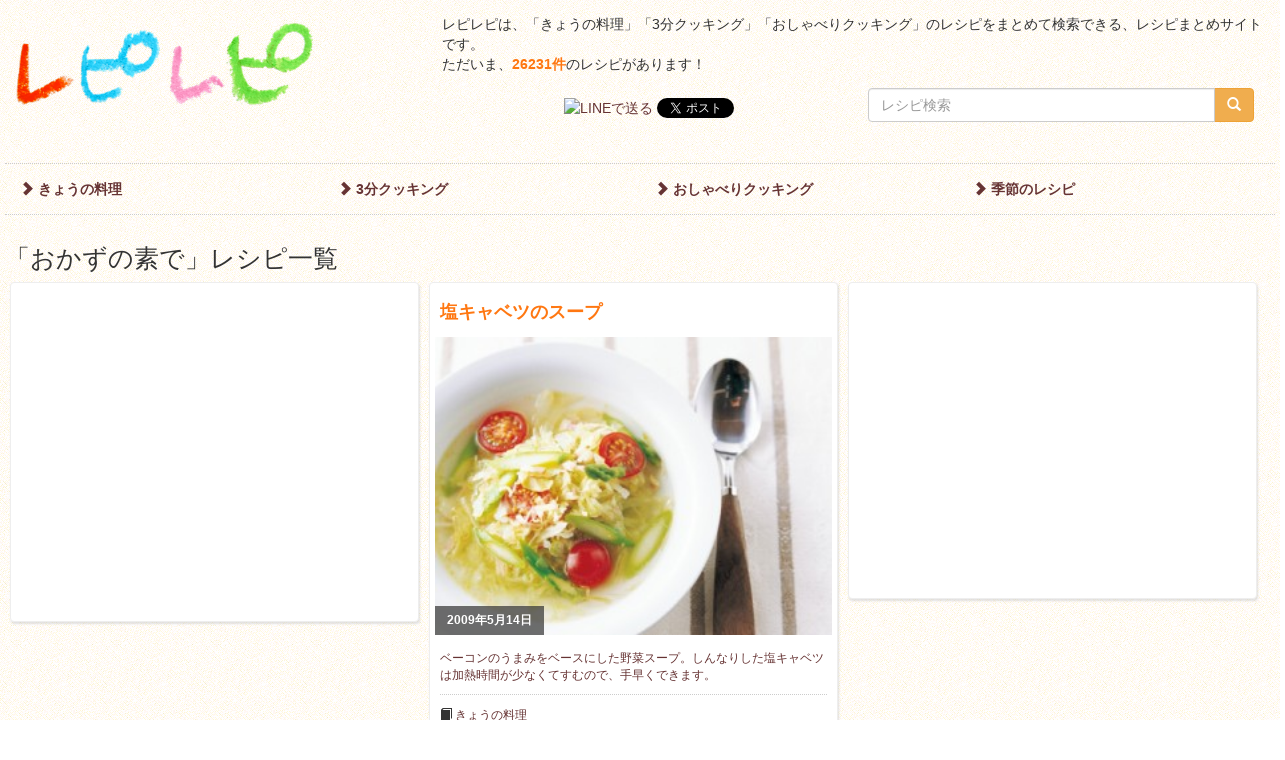

--- FILE ---
content_type: text/html; charset=UTF-8
request_url: https://repirepi.rere.page/tag/%E3%81%8A%E3%81%8B%E3%81%9A%E3%81%AE%E7%B4%A0%E3%81%A7/
body_size: 11954
content:
<!doctype html>
<html>
<head>
<meta charset="UTF-8">
<title>「おかずの素で」レシピ一覧 [レピレピ]</title>
<!--[if lt IE 9]>
<script src="//oss.maxcdn.com/libs/html5shiv/3.7.0/html5shiv.js"></script>
<script src="//oss.maxcdn.com/libs/respond.js/1.3.0/respond.min.js"></script>
<![endif]-->
<meta name="viewport" content="width=device-width, initial-scale=1.0">
<meta name="Description" content="「おかずの素で」レシピ一覧 | レピレピは、「きょうの料理」「3分クッキング」「おしゃべりクッキング」のレシピをまとめて検索できる、レシピまとめサイトです。" />
<meta name="Keywords" content="レシピ,献立,まとめ,きょうの料理,3分クッキング,おしゃべりクッキング" />
<meta property="og:title" content="「おかずの素で」レシピ一覧 [レピレピ]" />
<meta property="og:description" content="「おかずの素で」レシピ一覧 | レピレピは、「きょうの料理」「3分クッキング」「おしゃべりクッキング」のレシピをまとめて検索できる、レシピまとめサイトです。" />
<meta property="og:image" content="http://repirepi.ml/logo_big.png" />
<meta property="og:site_name" content="[レピレピ] レシピをまとめて検索できる、レシピまとめサイト" />
<meta property="og:type" content="website" />
<link rel="stylesheet" href="//netdna.bootstrapcdn.com/bootstrap/3.1.1/css/bootstrap.min.css">
<link rel="stylesheet" href="https://repirepi.rere.page/wp/wp-content/themes/cook/css/style.css" />
<meta name='robots' content='max-image-preview:large' />
	<style>img:is([sizes="auto" i], [sizes^="auto," i]) { contain-intrinsic-size: 3000px 1500px }</style>
	<script type="text/javascript" id="wpp-js" src="https://repirepi.rere.page/wp/wp-content/plugins/wordpress-popular-posts/assets/js/wpp.min.js?ver=7.3.3" data-sampling="0" data-sampling-rate="100" data-api-url="https://repirepi.rere.page/wp-json/wordpress-popular-posts" data-post-id="0" data-token="f6ab861437" data-lang="0" data-debug="0"></script>
<link rel="alternate" type="application/rss+xml" title="レピレピ &raquo; おかずの素で タグのフィード" href="https://repirepi.rere.page/tag/%e3%81%8a%e3%81%8b%e3%81%9a%e3%81%ae%e7%b4%a0%e3%81%a7/feed/" />
<script type="text/javascript">
/* <![CDATA[ */
window._wpemojiSettings = {"baseUrl":"https:\/\/s.w.org\/images\/core\/emoji\/16.0.1\/72x72\/","ext":".png","svgUrl":"https:\/\/s.w.org\/images\/core\/emoji\/16.0.1\/svg\/","svgExt":".svg","source":{"concatemoji":"https:\/\/repirepi.rere.page\/wp\/wp-includes\/js\/wp-emoji-release.min.js?ver=6.8.3"}};
/*! This file is auto-generated */
!function(s,n){var o,i,e;function c(e){try{var t={supportTests:e,timestamp:(new Date).valueOf()};sessionStorage.setItem(o,JSON.stringify(t))}catch(e){}}function p(e,t,n){e.clearRect(0,0,e.canvas.width,e.canvas.height),e.fillText(t,0,0);var t=new Uint32Array(e.getImageData(0,0,e.canvas.width,e.canvas.height).data),a=(e.clearRect(0,0,e.canvas.width,e.canvas.height),e.fillText(n,0,0),new Uint32Array(e.getImageData(0,0,e.canvas.width,e.canvas.height).data));return t.every(function(e,t){return e===a[t]})}function u(e,t){e.clearRect(0,0,e.canvas.width,e.canvas.height),e.fillText(t,0,0);for(var n=e.getImageData(16,16,1,1),a=0;a<n.data.length;a++)if(0!==n.data[a])return!1;return!0}function f(e,t,n,a){switch(t){case"flag":return n(e,"\ud83c\udff3\ufe0f\u200d\u26a7\ufe0f","\ud83c\udff3\ufe0f\u200b\u26a7\ufe0f")?!1:!n(e,"\ud83c\udde8\ud83c\uddf6","\ud83c\udde8\u200b\ud83c\uddf6")&&!n(e,"\ud83c\udff4\udb40\udc67\udb40\udc62\udb40\udc65\udb40\udc6e\udb40\udc67\udb40\udc7f","\ud83c\udff4\u200b\udb40\udc67\u200b\udb40\udc62\u200b\udb40\udc65\u200b\udb40\udc6e\u200b\udb40\udc67\u200b\udb40\udc7f");case"emoji":return!a(e,"\ud83e\udedf")}return!1}function g(e,t,n,a){var r="undefined"!=typeof WorkerGlobalScope&&self instanceof WorkerGlobalScope?new OffscreenCanvas(300,150):s.createElement("canvas"),o=r.getContext("2d",{willReadFrequently:!0}),i=(o.textBaseline="top",o.font="600 32px Arial",{});return e.forEach(function(e){i[e]=t(o,e,n,a)}),i}function t(e){var t=s.createElement("script");t.src=e,t.defer=!0,s.head.appendChild(t)}"undefined"!=typeof Promise&&(o="wpEmojiSettingsSupports",i=["flag","emoji"],n.supports={everything:!0,everythingExceptFlag:!0},e=new Promise(function(e){s.addEventListener("DOMContentLoaded",e,{once:!0})}),new Promise(function(t){var n=function(){try{var e=JSON.parse(sessionStorage.getItem(o));if("object"==typeof e&&"number"==typeof e.timestamp&&(new Date).valueOf()<e.timestamp+604800&&"object"==typeof e.supportTests)return e.supportTests}catch(e){}return null}();if(!n){if("undefined"!=typeof Worker&&"undefined"!=typeof OffscreenCanvas&&"undefined"!=typeof URL&&URL.createObjectURL&&"undefined"!=typeof Blob)try{var e="postMessage("+g.toString()+"("+[JSON.stringify(i),f.toString(),p.toString(),u.toString()].join(",")+"));",a=new Blob([e],{type:"text/javascript"}),r=new Worker(URL.createObjectURL(a),{name:"wpTestEmojiSupports"});return void(r.onmessage=function(e){c(n=e.data),r.terminate(),t(n)})}catch(e){}c(n=g(i,f,p,u))}t(n)}).then(function(e){for(var t in e)n.supports[t]=e[t],n.supports.everything=n.supports.everything&&n.supports[t],"flag"!==t&&(n.supports.everythingExceptFlag=n.supports.everythingExceptFlag&&n.supports[t]);n.supports.everythingExceptFlag=n.supports.everythingExceptFlag&&!n.supports.flag,n.DOMReady=!1,n.readyCallback=function(){n.DOMReady=!0}}).then(function(){return e}).then(function(){var e;n.supports.everything||(n.readyCallback(),(e=n.source||{}).concatemoji?t(e.concatemoji):e.wpemoji&&e.twemoji&&(t(e.twemoji),t(e.wpemoji)))}))}((window,document),window._wpemojiSettings);
/* ]]> */
</script>
<style id='wp-emoji-styles-inline-css' type='text/css'>

	img.wp-smiley, img.emoji {
		display: inline !important;
		border: none !important;
		box-shadow: none !important;
		height: 1em !important;
		width: 1em !important;
		margin: 0 0.07em !important;
		vertical-align: -0.1em !important;
		background: none !important;
		padding: 0 !important;
	}
</style>
<link rel='stylesheet' id='wp-block-library-css' href='https://repirepi.rere.page/wp/wp-includes/css/dist/block-library/style.min.css?ver=6.8.3' type='text/css' media='all' />
<style id='classic-theme-styles-inline-css' type='text/css'>
/*! This file is auto-generated */
.wp-block-button__link{color:#fff;background-color:#32373c;border-radius:9999px;box-shadow:none;text-decoration:none;padding:calc(.667em + 2px) calc(1.333em + 2px);font-size:1.125em}.wp-block-file__button{background:#32373c;color:#fff;text-decoration:none}
</style>
<style id='global-styles-inline-css' type='text/css'>
:root{--wp--preset--aspect-ratio--square: 1;--wp--preset--aspect-ratio--4-3: 4/3;--wp--preset--aspect-ratio--3-4: 3/4;--wp--preset--aspect-ratio--3-2: 3/2;--wp--preset--aspect-ratio--2-3: 2/3;--wp--preset--aspect-ratio--16-9: 16/9;--wp--preset--aspect-ratio--9-16: 9/16;--wp--preset--color--black: #000000;--wp--preset--color--cyan-bluish-gray: #abb8c3;--wp--preset--color--white: #ffffff;--wp--preset--color--pale-pink: #f78da7;--wp--preset--color--vivid-red: #cf2e2e;--wp--preset--color--luminous-vivid-orange: #ff6900;--wp--preset--color--luminous-vivid-amber: #fcb900;--wp--preset--color--light-green-cyan: #7bdcb5;--wp--preset--color--vivid-green-cyan: #00d084;--wp--preset--color--pale-cyan-blue: #8ed1fc;--wp--preset--color--vivid-cyan-blue: #0693e3;--wp--preset--color--vivid-purple: #9b51e0;--wp--preset--gradient--vivid-cyan-blue-to-vivid-purple: linear-gradient(135deg,rgba(6,147,227,1) 0%,rgb(155,81,224) 100%);--wp--preset--gradient--light-green-cyan-to-vivid-green-cyan: linear-gradient(135deg,rgb(122,220,180) 0%,rgb(0,208,130) 100%);--wp--preset--gradient--luminous-vivid-amber-to-luminous-vivid-orange: linear-gradient(135deg,rgba(252,185,0,1) 0%,rgba(255,105,0,1) 100%);--wp--preset--gradient--luminous-vivid-orange-to-vivid-red: linear-gradient(135deg,rgba(255,105,0,1) 0%,rgb(207,46,46) 100%);--wp--preset--gradient--very-light-gray-to-cyan-bluish-gray: linear-gradient(135deg,rgb(238,238,238) 0%,rgb(169,184,195) 100%);--wp--preset--gradient--cool-to-warm-spectrum: linear-gradient(135deg,rgb(74,234,220) 0%,rgb(151,120,209) 20%,rgb(207,42,186) 40%,rgb(238,44,130) 60%,rgb(251,105,98) 80%,rgb(254,248,76) 100%);--wp--preset--gradient--blush-light-purple: linear-gradient(135deg,rgb(255,206,236) 0%,rgb(152,150,240) 100%);--wp--preset--gradient--blush-bordeaux: linear-gradient(135deg,rgb(254,205,165) 0%,rgb(254,45,45) 50%,rgb(107,0,62) 100%);--wp--preset--gradient--luminous-dusk: linear-gradient(135deg,rgb(255,203,112) 0%,rgb(199,81,192) 50%,rgb(65,88,208) 100%);--wp--preset--gradient--pale-ocean: linear-gradient(135deg,rgb(255,245,203) 0%,rgb(182,227,212) 50%,rgb(51,167,181) 100%);--wp--preset--gradient--electric-grass: linear-gradient(135deg,rgb(202,248,128) 0%,rgb(113,206,126) 100%);--wp--preset--gradient--midnight: linear-gradient(135deg,rgb(2,3,129) 0%,rgb(40,116,252) 100%);--wp--preset--font-size--small: 13px;--wp--preset--font-size--medium: 20px;--wp--preset--font-size--large: 36px;--wp--preset--font-size--x-large: 42px;--wp--preset--spacing--20: 0.44rem;--wp--preset--spacing--30: 0.67rem;--wp--preset--spacing--40: 1rem;--wp--preset--spacing--50: 1.5rem;--wp--preset--spacing--60: 2.25rem;--wp--preset--spacing--70: 3.38rem;--wp--preset--spacing--80: 5.06rem;--wp--preset--shadow--natural: 6px 6px 9px rgba(0, 0, 0, 0.2);--wp--preset--shadow--deep: 12px 12px 50px rgba(0, 0, 0, 0.4);--wp--preset--shadow--sharp: 6px 6px 0px rgba(0, 0, 0, 0.2);--wp--preset--shadow--outlined: 6px 6px 0px -3px rgba(255, 255, 255, 1), 6px 6px rgba(0, 0, 0, 1);--wp--preset--shadow--crisp: 6px 6px 0px rgba(0, 0, 0, 1);}:where(.is-layout-flex){gap: 0.5em;}:where(.is-layout-grid){gap: 0.5em;}body .is-layout-flex{display: flex;}.is-layout-flex{flex-wrap: wrap;align-items: center;}.is-layout-flex > :is(*, div){margin: 0;}body .is-layout-grid{display: grid;}.is-layout-grid > :is(*, div){margin: 0;}:where(.wp-block-columns.is-layout-flex){gap: 2em;}:where(.wp-block-columns.is-layout-grid){gap: 2em;}:where(.wp-block-post-template.is-layout-flex){gap: 1.25em;}:where(.wp-block-post-template.is-layout-grid){gap: 1.25em;}.has-black-color{color: var(--wp--preset--color--black) !important;}.has-cyan-bluish-gray-color{color: var(--wp--preset--color--cyan-bluish-gray) !important;}.has-white-color{color: var(--wp--preset--color--white) !important;}.has-pale-pink-color{color: var(--wp--preset--color--pale-pink) !important;}.has-vivid-red-color{color: var(--wp--preset--color--vivid-red) !important;}.has-luminous-vivid-orange-color{color: var(--wp--preset--color--luminous-vivid-orange) !important;}.has-luminous-vivid-amber-color{color: var(--wp--preset--color--luminous-vivid-amber) !important;}.has-light-green-cyan-color{color: var(--wp--preset--color--light-green-cyan) !important;}.has-vivid-green-cyan-color{color: var(--wp--preset--color--vivid-green-cyan) !important;}.has-pale-cyan-blue-color{color: var(--wp--preset--color--pale-cyan-blue) !important;}.has-vivid-cyan-blue-color{color: var(--wp--preset--color--vivid-cyan-blue) !important;}.has-vivid-purple-color{color: var(--wp--preset--color--vivid-purple) !important;}.has-black-background-color{background-color: var(--wp--preset--color--black) !important;}.has-cyan-bluish-gray-background-color{background-color: var(--wp--preset--color--cyan-bluish-gray) !important;}.has-white-background-color{background-color: var(--wp--preset--color--white) !important;}.has-pale-pink-background-color{background-color: var(--wp--preset--color--pale-pink) !important;}.has-vivid-red-background-color{background-color: var(--wp--preset--color--vivid-red) !important;}.has-luminous-vivid-orange-background-color{background-color: var(--wp--preset--color--luminous-vivid-orange) !important;}.has-luminous-vivid-amber-background-color{background-color: var(--wp--preset--color--luminous-vivid-amber) !important;}.has-light-green-cyan-background-color{background-color: var(--wp--preset--color--light-green-cyan) !important;}.has-vivid-green-cyan-background-color{background-color: var(--wp--preset--color--vivid-green-cyan) !important;}.has-pale-cyan-blue-background-color{background-color: var(--wp--preset--color--pale-cyan-blue) !important;}.has-vivid-cyan-blue-background-color{background-color: var(--wp--preset--color--vivid-cyan-blue) !important;}.has-vivid-purple-background-color{background-color: var(--wp--preset--color--vivid-purple) !important;}.has-black-border-color{border-color: var(--wp--preset--color--black) !important;}.has-cyan-bluish-gray-border-color{border-color: var(--wp--preset--color--cyan-bluish-gray) !important;}.has-white-border-color{border-color: var(--wp--preset--color--white) !important;}.has-pale-pink-border-color{border-color: var(--wp--preset--color--pale-pink) !important;}.has-vivid-red-border-color{border-color: var(--wp--preset--color--vivid-red) !important;}.has-luminous-vivid-orange-border-color{border-color: var(--wp--preset--color--luminous-vivid-orange) !important;}.has-luminous-vivid-amber-border-color{border-color: var(--wp--preset--color--luminous-vivid-amber) !important;}.has-light-green-cyan-border-color{border-color: var(--wp--preset--color--light-green-cyan) !important;}.has-vivid-green-cyan-border-color{border-color: var(--wp--preset--color--vivid-green-cyan) !important;}.has-pale-cyan-blue-border-color{border-color: var(--wp--preset--color--pale-cyan-blue) !important;}.has-vivid-cyan-blue-border-color{border-color: var(--wp--preset--color--vivid-cyan-blue) !important;}.has-vivid-purple-border-color{border-color: var(--wp--preset--color--vivid-purple) !important;}.has-vivid-cyan-blue-to-vivid-purple-gradient-background{background: var(--wp--preset--gradient--vivid-cyan-blue-to-vivid-purple) !important;}.has-light-green-cyan-to-vivid-green-cyan-gradient-background{background: var(--wp--preset--gradient--light-green-cyan-to-vivid-green-cyan) !important;}.has-luminous-vivid-amber-to-luminous-vivid-orange-gradient-background{background: var(--wp--preset--gradient--luminous-vivid-amber-to-luminous-vivid-orange) !important;}.has-luminous-vivid-orange-to-vivid-red-gradient-background{background: var(--wp--preset--gradient--luminous-vivid-orange-to-vivid-red) !important;}.has-very-light-gray-to-cyan-bluish-gray-gradient-background{background: var(--wp--preset--gradient--very-light-gray-to-cyan-bluish-gray) !important;}.has-cool-to-warm-spectrum-gradient-background{background: var(--wp--preset--gradient--cool-to-warm-spectrum) !important;}.has-blush-light-purple-gradient-background{background: var(--wp--preset--gradient--blush-light-purple) !important;}.has-blush-bordeaux-gradient-background{background: var(--wp--preset--gradient--blush-bordeaux) !important;}.has-luminous-dusk-gradient-background{background: var(--wp--preset--gradient--luminous-dusk) !important;}.has-pale-ocean-gradient-background{background: var(--wp--preset--gradient--pale-ocean) !important;}.has-electric-grass-gradient-background{background: var(--wp--preset--gradient--electric-grass) !important;}.has-midnight-gradient-background{background: var(--wp--preset--gradient--midnight) !important;}.has-small-font-size{font-size: var(--wp--preset--font-size--small) !important;}.has-medium-font-size{font-size: var(--wp--preset--font-size--medium) !important;}.has-large-font-size{font-size: var(--wp--preset--font-size--large) !important;}.has-x-large-font-size{font-size: var(--wp--preset--font-size--x-large) !important;}
:where(.wp-block-post-template.is-layout-flex){gap: 1.25em;}:where(.wp-block-post-template.is-layout-grid){gap: 1.25em;}
:where(.wp-block-columns.is-layout-flex){gap: 2em;}:where(.wp-block-columns.is-layout-grid){gap: 2em;}
:root :where(.wp-block-pullquote){font-size: 1.5em;line-height: 1.6;}
</style>
<link rel='stylesheet' id='wordpress-popular-posts-css-css' href='https://repirepi.rere.page/wp/wp-content/plugins/wordpress-popular-posts/assets/css/wpp.css?ver=7.3.3' type='text/css' media='all' />
<link rel='stylesheet' id='wp-pagenavi-css' href='https://repirepi.rere.page/wp/wp-content/plugins/wp-pagenavi/pagenavi-css.css?ver=2.70' type='text/css' media='all' />
<link rel="https://api.w.org/" href="https://repirepi.rere.page/wp-json/" /><link rel="alternate" title="JSON" type="application/json" href="https://repirepi.rere.page/wp-json/wp/v2/tags/6694" /><link rel="EditURI" type="application/rsd+xml" title="RSD" href="https://repirepi.rere.page/wp/xmlrpc.php?rsd" />
<meta name="generator" content="WordPress 6.8.3" />
<script type="text/javascript">
	window._se_plugin_version = '8.1.9';
</script>
            <style id="wpp-loading-animation-styles">@-webkit-keyframes bgslide{from{background-position-x:0}to{background-position-x:-200%}}@keyframes bgslide{from{background-position-x:0}to{background-position-x:-200%}}.wpp-widget-block-placeholder,.wpp-shortcode-placeholder{margin:0 auto;width:60px;height:3px;background:#dd3737;background:linear-gradient(90deg,#dd3737 0%,#571313 10%,#dd3737 100%);background-size:200% auto;border-radius:3px;-webkit-animation:bgslide 1s infinite linear;animation:bgslide 1s infinite linear}</style>
            <!-- この URL で利用できる AMP HTML バージョンはありません。 --></head>

<body class="archive tag tag-6694 wp-theme-cook">
<div class="container-fluid">
<script>
  (function(i,s,o,g,r,a,m){i['GoogleAnalyticsObject']=r;i[r]=i[r]||function(){
  (i[r].q=i[r].q||[]).push(arguments)},i[r].l=1*new Date();a=s.createElement(o),
  m=s.getElementsByTagName(o)[0];a.async=1;a.src=g;m.parentNode.insertBefore(a,m)
  })(window,document,'script','https://www.google-analytics.com/analytics.js','ga');
  ga('create', 'UA-44406328-3', 'auto');
  ga('send', 'pageview');
</script>
<script async src="//pagead2.googlesyndication.com/pagead/js/adsbygoogle.js"></script>


<header class="row">
	<div class="col-sm-4">
		<h1><a href="https://repirepi.rere.page/"><img src="/logo.png" class="logo" alt="レピレピ" /></a></h1>
	</div>
	<div class="col-sm-8">
		<p class="desc">レピレピは、「きょうの料理」「3分クッキング」「おしゃべりクッキング」のレシピをまとめて検索できる、レシピまとめサイトです。<br />
			ただいま、<strong>26231件</strong>のレシピがあります！
		</p>
		<div class="row">
					<div class="col-sm-6">
				<div class="social">
	<a href="//line.me/R/msg/text/?%E3%83%AC%E3%83%94%E3%83%AC%E3%83%94+%7C+%E3%81%8A%E3%81%8B%E3%81%9A%E3%81%AE%E7%B4%A0%E3%81%A7%0Ahttp%3A%2F%2Frepirepi.rere.page%2Ftag%2F%25E3%2581%258A%25E3%2581%258B%25E3%2581%259A%25E3%2581%25AE%25E7%25B4%25A0%25E3%2581%25A7%2F"><img src="//media.line.me/img/button/ja/20x20.png" height="20" alt="LINEで送る" /></a>

	<a href="https://twitter.com/share" class="twitter-share-button" data-via="recipe_recipe" data-lang="ja" data-count="none" data-url="http://repirepi.rere.page/tag/%E3%81%8A%E3%81%8B%E3%81%9A%E3%81%AE%E7%B4%A0%E3%81%A7/">ツイート</a>
	<script>!function(d,s,id){var js,fjs=d.getElementsByTagName(s)[0],p=/^http:/.test(d.location)?'http':'https';if(!d.getElementById(id)){js=d.createElement(s);js.id=id;js.src=p+'://platform.twitter.com/widgets.js';fjs.parentNode.insertBefore(js,fjs);}}(document, 'script', 'twitter-wjs');</script>

	<iframe src="//www.facebook.com/plugins/like.php?href=http%3A%2F%2Frepirepi.rere.page%2Ftag%2F%25E3%2581%258A%25E3%2581%258B%25E3%2581%259A%25E3%2581%25AE%25E7%25B4%25A0%25E3%2581%25A7%2F&amp;width&amp;layout=button&amp;action=like&amp;show_faces=false&amp;share=false&amp;height=20&amp;appId=1402019306719303" scrolling="no" frameborder="0" style="border:none; overflow:hidden; height:20px; width:100px;" allowTransparency="true"></iframe>
</div>
			</div>
			<div class="col-sm-6">
				<form method="get" action="https://repirepi.rere.page/search/">
	<div class="input-group">
		<input type="text" name="q" class="form-control" placeholder="レシピ検索"/>
		<span class="input-group-btn">
			<button class="btn btn-warning" type="submit"><span class="glyphicon glyphicon-search"></span></button>
		</span>
	</div>
</form>
			</div>
				</div>
	</div>
</header>


<nav id="gnav" class="row">
	<div class="col-xs-6 col-sm-3"><a href="/kyou/"><span class="glyphicon glyphicon-chevron-right"></span> きょうの料理</a></div>
	<div class="col-xs-6 col-sm-3"><a href="/3min/"><span class="glyphicon glyphicon-chevron-right"></span> 3分クッキング</a></div>
	<div class="col-xs-6 col-sm-3"><a href="/oshaberi/"><span class="glyphicon glyphicon-chevron-right"></span> おしゃべりクッキング</a></div>
	<div class="col-xs-6 col-sm-3"><a href="/past/"><span class="glyphicon glyphicon-chevron-right"></span> 季節のレシピ</a></div>
</nav>


	<h2 class="pageHeader">「おかずの素で」レシピ一覧</h2>



<div id="contents">
	<article><div class="contentBox"><ins class="adsbygoogle"
     style="display:block; text-align:center;"
     data-ad-layout="in-article"
     data-ad-format="fluid"
     data-ad-client="ca-pub-4295803084795467"
     data-ad-slot="6281214735"></ins>
<script>
    (adsbygoogle = window.adsbygoogle || []).push({});
</script>
</div></article>		<article>
			<div class="contentBox">
				<a href="https://repirepi.rere.page/2009/05/%e5%a1%a9%e3%82%ad%e3%83%a3%e3%83%99%e3%83%84%e3%81%ae%e3%82%b9%e3%83%bc%e3%83%97/">
					<h2>塩キャベツのスープ</h2>
					<div class="recipeImg">
						<img width="300" height="225" src="/images/2012/11/wpid40230-3997be6c37e7f39c0a8453672314666e-300x225.jpg" class="attachment-medium size-medium wp-post-image" alt="塩キャベツのスープ" decoding="async" fetchpriority="high" srcset="/images/2012/11/wpid40230-3997be6c37e7f39c0a8453672314666e-300x225.jpg 300w, /images/2012/11/wpid40230-3997be6c37e7f39c0a8453672314666e-225x168.jpg 225w, /images/2012/11/wpid40230-3997be6c37e7f39c0a8453672314666e-310x232.jpg 310w, /images/2012/11/wpid40230-3997be6c37e7f39c0a8453672314666e.jpg 400w" sizes="(max-width: 300px) 100vw, 300px" />						<p class="date">2009年5月14日</p>
					</div>
					<p><p>ベーコンのうまみをベースにした野菜スープ。しんなりした塩キャベツは加熱時間が少なくてすむので、手早くできます。</p>
</p>
				</a>

				<div class="meta">
					<span class="glyphicon glyphicon-book"></span> <a href="https://repirepi.rere.page/kyou/" rel="category tag">きょうの料理</a><br />
					<span class="glyphicon glyphicon-tag"></span> <a href="https://repirepi.rere.page/tag/%e3%82%a2%e3%82%b9%e3%83%91%e3%83%a9/" rel="tag">アスパラ</a>, <a href="https://repirepi.rere.page/tag/%e3%82%a2%e3%82%b9%e3%83%91%e3%83%a9%e3%82%ac%e3%82%b9/" rel="tag">アスパラガス</a>, <a href="https://repirepi.rere.page/tag/%e3%81%8a%e3%81%8b%e3%81%9a%e3%81%ae%e7%b4%a0%e3%81%a7/" rel="tag">おかずの素で</a>, <a href="https://repirepi.rere.page/tag/%e3%82%ad%e3%83%a3%e3%83%99%e3%83%84/" rel="tag">キャベツ</a>, <a href="https://repirepi.rere.page/tag/%e3%82%b9%e3%83%bc%e3%83%97/" rel="tag">スープ</a>, <a href="https://repirepi.rere.page/tag/%e3%81%a4%e3%81%8f%e3%82%8a%e3%81%8a%e3%81%8d%e3%80%82%e3%81%8a%e3%81%8b%e3%81%9a%e3%81%ae%e7%b4%a0/" rel="tag">つくりおき。おかずの素</a>, <a href="https://repirepi.rere.page/tag/%e3%83%99%e3%83%bc%e3%82%b3%e3%83%b3/" rel="tag">ベーコン</a>, <a href="https://repirepi.rere.page/tag/%e4%bd%9c%e3%82%8a%e3%81%8a%e3%81%8d/" rel="tag">作りおき</a>, <a href="https://repirepi.rere.page/tag/%e5%a1%a9%e3%82%ad%e3%83%a3%e3%83%99%e3%83%84/" rel="tag">塩キャベツ</a>, <a href="https://repirepi.rere.page/tag/%e5%a1%a9%e3%82%ad%e3%83%a3%e3%83%99%e3%83%84%e5%bf%9c%e7%94%a8/" rel="tag">塩キャベツ応用</a>				</div>
			</div>
		</article>
		<article><div class="contentBox"><div class="ad">
    <ins class="adsbygoogle"
         style="display:block"
         data-ad-client="ca-pub-4295803084795467"
         data-ad-slot="7215006542"
         data-ad-format="auto"
         data-full-width-responsive="true"></ins>
    <script>
        (adsbygoogle = window.adsbygoogle || []).push({});
    </script>
</div>
</div></article></div>





<footer class="row">
			<div id="widgetFooter">
			<div id="block-2" class="widget widget_block"><div class="widget-copy"><div class="popular-posts"><ul class="wpp-list">
<li style="width: 300%"><a href="https://repirepi.rere.page/2022/02/%e3%83%9b%e3%82%bf%e3%83%86%e3%81%ae%e3%81%a8%e3%82%8d%e3%82%8d%e7%84%bc%e3%81%8d/" target="_self"><img loading="lazy" src="/images/wordpress-popular-posts/80205-featured-60x60.jpg" width="60" height="60" alt="" class="wpp-thumbnail wpp_featured wpp_cached_thumb" decoding="async"></a>
<div style="height:2rem"><strong><a href="https://repirepi.rere.page/2022/02/%e3%83%9b%e3%82%bf%e3%83%86%e3%81%ae%e3%81%a8%e3%82%8d%e3%82%8d%e7%84%bc%e3%81%8d/" class="wpp-post-title" target="_self">ホタテのとろろ焼き</a></strong></div>
<a href="https://repirepi.rere.page/oshaberi/" class="wpp-taxonomy category category-8">おしゃべりクッキング</a> <small>2022年2月21日</small>
</li>
<li style="width: 300%"><a href="https://repirepi.rere.page/2019/12/%e5%b0%8f%e6%9d%be%e8%8f%9c%e3%81%a8%e3%83%96%e3%83%ab%e3%83%bc%e3%83%81%e3%83%bc%e3%82%ba%e3%81%ae%e3%83%91%e3%82%b9%e3%82%bf/" target="_self"><img loading="lazy" src="/images/wordpress-popular-posts/65479-featured-60x60.jpg" srcset="/images/wordpress-popular-posts/65479-featured-60x60.jpg, /images/wordpress-popular-posts/65479-featured-60x60@1.5x.jpg 1.5x, /images/wordpress-popular-posts/65479-featured-60x60@2x.jpg 2x, /images/wordpress-popular-posts/65479-featured-60x60@2.5x.jpg 2.5x, /images/wordpress-popular-posts/65479-featured-60x60@3x.jpg 3x" width="60" height="60" alt="" class="wpp-thumbnail wpp_featured wpp_cached_thumb" decoding="async"></a>
<div style="height:2rem"><strong><a href="https://repirepi.rere.page/2019/12/%e5%b0%8f%e6%9d%be%e8%8f%9c%e3%81%a8%e3%83%96%e3%83%ab%e3%83%bc%e3%83%81%e3%83%bc%e3%82%ba%e3%81%ae%e3%83%91%e3%82%b9%e3%82%bf/" class="wpp-post-title" target="_self">小松菜とブルーチーズのパスタ</a></strong></div>
<a href="https://repirepi.rere.page/oshaberi/" class="wpp-taxonomy category category-8">おしゃべりクッキング</a> <small>2019年12月5日</small>
</li>
<li style="width: 300%"><a href="https://repirepi.rere.page/2001/03/%e9%b6%8f%e8%82%89%e3%81%a8%e8%b1%9a%e8%82%89%e3%81%ae%e3%83%91%e3%82%a4%e5%8c%85%e3%81%bf/" target="_self"><img loading="lazy" src="/images/wordpress-popular-posts/12569-featured-60x60.jpg" srcset="/images/wordpress-popular-posts/12569-featured-60x60.jpg, /images/wordpress-popular-posts/12569-featured-60x60@1.5x.jpg 1.5x, /images/wordpress-popular-posts/12569-featured-60x60@2x.jpg 2x, /images/wordpress-popular-posts/12569-featured-60x60@2.5x.jpg 2.5x, /images/wordpress-popular-posts/12569-featured-60x60@3x.jpg 3x" width="60" height="60" alt="" class="wpp-thumbnail wpp_featured wpp_cached_thumb" decoding="async"></a>
<div style="height:2rem"><strong><a href="https://repirepi.rere.page/2001/03/%e9%b6%8f%e8%82%89%e3%81%a8%e8%b1%9a%e8%82%89%e3%81%ae%e3%83%91%e3%82%a4%e5%8c%85%e3%81%bf/" class="wpp-post-title" target="_self">鶏肉と豚肉のパイ包み</a></strong></div>
<a href="https://repirepi.rere.page/oshaberi/" class="wpp-taxonomy category category-8">おしゃべりクッキング</a> <small>2001年3月28日</small>
</li>
<li style="width: 300%"><a href="https://repirepi.rere.page/1998/02/%e5%8f%8a%e7%ac%ac%e3%81%8c%e3%82%86/" target="_self"><img loading="lazy" src="/images/wordpress-popular-posts/7173-featured-60x60.jpg" width="60" height="60" alt="" class="wpp-thumbnail wpp_featured wpp_cached_thumb" decoding="async"></a>
<div style="height:2rem"><strong><a href="https://repirepi.rere.page/1998/02/%e5%8f%8a%e7%ac%ac%e3%81%8c%e3%82%86/" class="wpp-post-title" target="_self">及第がゆ</a></strong></div>
<a href="https://repirepi.rere.page/oshaberi/" class="wpp-taxonomy category category-8">おしゃべりクッキング</a> <small>1998年2月4日</small>
</li>
<li style="width: 300%"><a href="https://repirepi.rere.page/2019/09/%e9%b6%8f%e8%82%89%e3%81%a8%e3%81%aa%e3%81%99%e3%81%ae%e3%83%ac%e3%83%b3%e3%82%b8%e3%82%b3%e3%82%b3%e3%83%8a%e3%83%83%e3%83%84%e3%82%ab%e3%83%ac%e3%83%bc/" target="_self"><img loading="lazy" src="/images/wordpress-popular-posts/64861-featured-60x60.jpg" srcset="/images/wordpress-popular-posts/64861-featured-60x60.jpg, /images/wordpress-popular-posts/64861-featured-60x60@1.5x.jpg 1.5x, /images/wordpress-popular-posts/64861-featured-60x60@2x.jpg 2x, /images/wordpress-popular-posts/64861-featured-60x60@2.5x.jpg 2.5x, /images/wordpress-popular-posts/64861-featured-60x60@3x.jpg 3x" width="60" height="60" alt="" class="wpp-thumbnail wpp_featured wpp_cached_thumb" decoding="async"></a>
<div style="height:2rem"><strong><a href="https://repirepi.rere.page/2019/09/%e9%b6%8f%e8%82%89%e3%81%a8%e3%81%aa%e3%81%99%e3%81%ae%e3%83%ac%e3%83%b3%e3%82%b8%e3%82%b3%e3%82%b3%e3%83%8a%e3%83%83%e3%83%84%e3%82%ab%e3%83%ac%e3%83%bc/" class="wpp-post-title" target="_self">鶏肉となすのレンジココナッツカレー</a></strong></div>
<a href="https://repirepi.rere.page/3min/" class="wpp-taxonomy category category-7">3分クッキング</a> <small>2019年9月2日</small>
</li>
<li style="width: 300%"><a href="https://repirepi.rere.page/2008/10/%e6%98%a5%e9%9b%a8%e3%81%a8%e5%8d%b5%e3%81%ae%e3%81%b1%e3%82%89%e3%81%b1%e3%82%89%e7%82%92%e3%82%81/" target="_self"><img loading="lazy" src="/images/wordpress-popular-posts/38368-featured-60x60.jpg" srcset="/images/wordpress-popular-posts/38368-featured-60x60.jpg, /images/wordpress-popular-posts/38368-featured-60x60@1.5x.jpg 1.5x, /images/wordpress-popular-posts/38368-featured-60x60@2x.jpg 2x, /images/wordpress-popular-posts/38368-featured-60x60@2.5x.jpg 2.5x, /images/wordpress-popular-posts/38368-featured-60x60@3x.jpg 3x" width="60" height="60" alt="" class="wpp-thumbnail wpp_featured wpp_cached_thumb" decoding="async"></a>
<div style="height:2rem"><strong><a href="https://repirepi.rere.page/2008/10/%e6%98%a5%e9%9b%a8%e3%81%a8%e5%8d%b5%e3%81%ae%e3%81%b1%e3%82%89%e3%81%b1%e3%82%89%e7%82%92%e3%82%81/" class="wpp-post-title" target="_self">春雨と卵のぱらぱら炒め</a></strong></div>
<a href="https://repirepi.rere.page/oshaberi/" class="wpp-taxonomy category category-8">おしゃべりクッキング</a> <small>2008年10月23日</small>
</li>
<li style="width: 300%"><a href="https://repirepi.rere.page/2001/03/%e3%83%95%e3%83%ad%e3%83%9e%e3%83%bc%e3%82%b8%e3%83%a5-%e3%82%b9%e3%83%95%e3%83%ac/" target="_self"><img loading="lazy" src="/images/wordpress-popular-posts/12551-featured-60x60.jpg" srcset="/images/wordpress-popular-posts/12551-featured-60x60.jpg, /images/wordpress-popular-posts/12551-featured-60x60@1.5x.jpg 1.5x, /images/wordpress-popular-posts/12551-featured-60x60@2x.jpg 2x, /images/wordpress-popular-posts/12551-featured-60x60@2.5x.jpg 2.5x, /images/wordpress-popular-posts/12551-featured-60x60@3x.jpg 3x" width="60" height="60" alt="" class="wpp-thumbnail wpp_featured wpp_cached_thumb" decoding="async"></a>
<div style="height:2rem"><strong><a href="https://repirepi.rere.page/2001/03/%e3%83%95%e3%83%ad%e3%83%9e%e3%83%bc%e3%82%b8%e3%83%a5-%e3%82%b9%e3%83%95%e3%83%ac/" class="wpp-post-title" target="_self">フロマージュ スフレ</a></strong></div>
<a href="https://repirepi.rere.page/3min/" class="wpp-taxonomy category category-7">3分クッキング</a> <small>2001年3月24日</small>
</li>
<li style="width: 300%"><a href="https://repirepi.rere.page/2026/01/%e3%82%ad%e3%83%a3%e3%83%99%e3%83%84%e3%81%ae%e5%b7%a3%e3%81%94%e3%82%82%e3%82%8a/" target="_self"><img loading="lazy" src="/images/wordpress-popular-posts/87037-featured-60x60.jpg" srcset="/images/wordpress-popular-posts/87037-featured-60x60.jpg, /images/wordpress-popular-posts/87037-featured-60x60@1.5x.jpg 1.5x, /images/wordpress-popular-posts/87037-featured-60x60@2x.jpg 2x, /images/wordpress-popular-posts/87037-featured-60x60@2.5x.jpg 2.5x, /images/wordpress-popular-posts/87037-featured-60x60@3x.jpg 3x" width="60" height="60" alt="" class="wpp-thumbnail wpp_featured wpp_cached_thumb" decoding="async"></a>
<div style="height:2rem"><strong><a href="https://repirepi.rere.page/2026/01/%e3%82%ad%e3%83%a3%e3%83%99%e3%83%84%e3%81%ae%e5%b7%a3%e3%81%94%e3%82%82%e3%82%8a/" class="wpp-post-title" target="_self">キャベツの巣ごもり</a></strong></div>
<a href="https://repirepi.rere.page/kyou/" class="wpp-taxonomy category category-6">きょうの料理</a> <small>2026年1月13日</small>
</li>

</ul></div></div></div><div id="text-7" class="widget widget_text"><div class="widget-copy">			<div class="textwidget"><script type="text/javascript">rakuten_design="slide";rakuten_affiliateId="0d7a07be.5ccf32c8.0d7a07bf.2b0bec05";rakuten_items="ctsmatch";rakuten_genreId="0";rakuten_size="300x250";rakuten_target="_blank";rakuten_theme="gray";rakuten_border="off";rakuten_auto_mode="on";rakuten_genre_title="off";rakuten_recommend="on";rakuten_ts="1599717459405";</script><script type="text/javascript" src="https://xml.affiliate.rakuten.co.jp/widget/js/rakuten_widget.js"></script></div>
		</div></div><div id="tag_cloud-5" class="widget widget_tag_cloud"><div class="widget-copy"><h3>タグ</h3><div class="tagcloud"><a href="https://repirepi.rere.page/tag/%e3%81%8a%e3%81%8b%e3%81%9a/" class="tag-cloud-link tag-link-1407 tag-link-position-1" style="font-size: 22pt;" aria-label="おかず (4,606個の項目)">おかず</a>
<a href="https://repirepi.rere.page/tag/%e3%81%8d%e3%81%ae%e3%81%93/" class="tag-cloud-link tag-link-329 tag-link-position-2" style="font-size: 12.077669902913pt;" aria-label="きのこ (858個の項目)">きのこ</a>
<a href="https://repirepi.rere.page/tag/%e3%81%94%e3%81%af%e3%82%93/" class="tag-cloud-link tag-link-58 tag-link-position-3" style="font-size: 11.805825242718pt;" aria-label="ごはん (811個の項目)">ごはん</a>
<a href="https://repirepi.rere.page/tag/%e3%81%94%e9%a3%af/" class="tag-cloud-link tag-link-15 tag-link-position-4" style="font-size: 8.9514563106796pt;" aria-label="ご飯 (505個の項目)">ご飯</a>
<a href="https://repirepi.rere.page/tag/%e3%81%97%e3%82%87%e3%81%86%e3%82%86/" class="tag-cloud-link tag-link-2064 tag-link-position-5" style="font-size: 11.669902912621pt;" aria-label="しょうゆ (801個の項目)">しょうゆ</a>
<a href="https://repirepi.rere.page/tag/%e3%81%98%e3%82%83%e3%81%8c%e3%81%84%e3%82%82/" class="tag-cloud-link tag-link-147 tag-link-position-6" style="font-size: 10.990291262136pt;" aria-label="じゃがいも (708個の項目)">じゃがいも</a>
<a href="https://repirepi.rere.page/tag/%e3%81%9d%e3%81%ae%e4%bb%96/" class="tag-cloud-link tag-link-47 tag-link-position-7" style="font-size: 19.145631067961pt;" aria-label="その他 (2,834個の項目)">その他</a>
<a href="https://repirepi.rere.page/tag/%e3%81%aa%e3%81%99/" class="tag-cloud-link tag-link-304 tag-link-position-8" style="font-size: 10.174757281553pt;" aria-label="なす (611個の項目)">なす</a>
<a href="https://repirepi.rere.page/tag/%e3%81%ab%e3%82%93%e3%81%98%e3%82%93/" class="tag-cloud-link tag-link-141 tag-link-position-9" style="font-size: 11.398058252427pt;" aria-label="にんじん (756個の項目)">にんじん</a>
<a href="https://repirepi.rere.page/tag/%e3%81%b2%e3%81%8d%e8%82%89/" class="tag-cloud-link tag-link-56 tag-link-position-10" style="font-size: 12.621359223301pt;" aria-label="ひき肉 (941個の項目)">ひき肉</a>
<a href="https://repirepi.rere.page/tag/%e3%82%ab%e3%83%ac%e3%83%bc/" class="tag-cloud-link tag-link-387 tag-link-position-11" style="font-size: 10.446601941748pt;" aria-label="カレー (641個の項目)">カレー</a>
<a href="https://repirepi.rere.page/tag/%e3%82%ad%e3%83%a3%e3%83%99%e3%83%84/" class="tag-cloud-link tag-link-188 tag-link-position-12" style="font-size: 11.126213592233pt;" aria-label="キャベツ (716個の項目)">キャベツ</a>
<a href="https://repirepi.rere.page/tag/%e3%82%b5%e3%83%a9%e3%83%80/" class="tag-cloud-link tag-link-177 tag-link-position-13" style="font-size: 12.621359223301pt;" aria-label="サラダ (937個の項目)">サラダ</a>
<a href="https://repirepi.rere.page/tag/%e3%82%b9%e3%83%bc%e3%83%97/" class="tag-cloud-link tag-link-41 tag-link-position-14" style="font-size: 12.621359223301pt;" aria-label="スープ (924個の項目)">スープ</a>
<a href="https://repirepi.rere.page/tag/%e3%83%81%e3%83%bc%e3%82%ba/" class="tag-cloud-link tag-link-243 tag-link-position-15" style="font-size: 9.9029126213592pt;" aria-label="チーズ (588個の項目)">チーズ</a>
<a href="https://repirepi.rere.page/tag/%e3%83%88%e3%83%9e%e3%83%88/" class="tag-cloud-link tag-link-114 tag-link-position-16" style="font-size: 14.796116504854pt;" aria-label="トマト (1,342個の項目)">トマト</a>
<a href="https://repirepi.rere.page/tag/%e3%83%91%e3%82%b9%e3%82%bf/" class="tag-cloud-link tag-link-185 tag-link-position-17" style="font-size: 10.038834951456pt;" aria-label="パスタ (604個の項目)">パスタ</a>
<a href="https://repirepi.rere.page/tag/%e3%83%94%e3%83%bc%e3%83%9e%e3%83%b3/" class="tag-cloud-link tag-link-443 tag-link-position-18" style="font-size: 8pt;" aria-label="ピーマン (421個の項目)">ピーマン</a>
<a href="https://repirepi.rere.page/tag/%e3%83%95%e3%83%ab%e3%83%bc%e3%83%84/" class="tag-cloud-link tag-link-13 tag-link-position-19" style="font-size: 9.3592233009709pt;" aria-label="フルーツ (530個の項目)">フルーツ</a>
<a href="https://repirepi.rere.page/tag/%e4%b8%ad%e8%8f%af/" class="tag-cloud-link tag-link-33 tag-link-position-20" style="font-size: 19.417475728155pt;" aria-label="中華 (2,948個の項目)">中華</a>
<a href="https://repirepi.rere.page/tag/%e5%8d%b5/" class="tag-cloud-link tag-link-48 tag-link-position-21" style="font-size: 15.883495145631pt;" aria-label="卵 (1,623個の項目)">卵</a>
<a href="https://repirepi.rere.page/tag/%e5%92%8c%e9%a2%a8/" class="tag-cloud-link tag-link-1351 tag-link-position-22" style="font-size: 10.582524271845pt;" aria-label="和風 (666個の項目)">和風</a>
<a href="https://repirepi.rere.page/tag/%e5%92%8c%e9%a3%9f/" class="tag-cloud-link tag-link-30 tag-link-position-23" style="font-size: 20.776699029126pt;" aria-label="和食 (3,727個の項目)">和食</a>
<a href="https://repirepi.rere.page/tag/%e5%a4%a7%e6%a0%b9/" class="tag-cloud-link tag-link-72 tag-link-position-24" style="font-size: 11.805825242718pt;" aria-label="大根 (816個の項目)">大根</a>
<a href="https://repirepi.rere.page/tag/%e6%8f%9a%e3%81%92%e3%82%8b/" class="tag-cloud-link tag-link-157 tag-link-position-25" style="font-size: 12.077669902913pt;" aria-label="揚げる (846個の項目)">揚げる</a>
<a href="https://repirepi.rere.page/tag/%e6%b2%b3%e9%87%8e-%e9%9b%85%e5%ad%90/" class="tag-cloud-link tag-link-8118 tag-link-position-26" style="font-size: 9.9029126213592pt;" aria-label="河野 雅子 (583個の項目)">河野 雅子</a>
<a href="https://repirepi.rere.page/tag/%e6%b4%8b%e9%a2%a8/" class="tag-cloud-link tag-link-1618 tag-link-position-27" style="font-size: 9.631067961165pt;" aria-label="洋風 (555個の項目)">洋風</a>
<a href="https://repirepi.rere.page/tag/%e6%b4%8b%e9%a3%9f/" class="tag-cloud-link tag-link-10 tag-link-position-28" style="font-size: 19.68932038835pt;" aria-label="洋食 (3,073個の項目)">洋食</a>
<a href="https://repirepi.rere.page/tag/%e7%82%92%e3%82%81%e3%82%8b/" class="tag-cloud-link tag-link-132 tag-link-position-29" style="font-size: 13.844660194175pt;" aria-label="炒める (1,144個の項目)">炒める</a>
<a href="https://repirepi.rere.page/tag/%e7%84%bc%e3%81%8f/" class="tag-cloud-link tag-link-50 tag-link-position-30" style="font-size: 14.252427184466pt;" aria-label="焼く (1,235個の項目)">焼く</a>
<a href="https://repirepi.rere.page/tag/%e7%85%ae%e3%82%8b/" class="tag-cloud-link tag-link-5 tag-link-position-31" style="font-size: 16.155339805825pt;" aria-label="煮る (1,681個の項目)">煮る</a>
<a href="https://repirepi.rere.page/tag/%e7%85%ae%e7%89%a9/" class="tag-cloud-link tag-link-22 tag-link-position-32" style="font-size: 19.417475728155pt;" aria-label="煮物 (2,943個の項目)">煮物</a>
<a href="https://repirepi.rere.page/tag/%e7%89%9b%e8%82%89/" class="tag-cloud-link tag-link-20 tag-link-position-33" style="font-size: 13.572815533981pt;" aria-label="牛肉 (1,087個の項目)">牛肉</a>
<a href="https://repirepi.rere.page/tag/%e7%8e%89%e3%81%ad%e3%81%8e/" class="tag-cloud-link tag-link-21 tag-link-position-34" style="font-size: 13.844660194175pt;" aria-label="玉ねぎ (1,154個の項目)">玉ねぎ</a>
<a href="https://repirepi.rere.page/tag/%e7%a9%80%e9%a1%9e/" class="tag-cloud-link tag-link-49 tag-link-position-35" style="font-size: 12.077669902913pt;" aria-label="穀類 (858個の項目)">穀類</a>
<a href="https://repirepi.rere.page/tag/%e7%b0%a1%e5%8d%98%e3%82%b9%e3%83%94%e3%83%bc%e3%83%89%e3%83%a1%e3%83%8b%e3%83%a5%e3%83%bc/" class="tag-cloud-link tag-link-130 tag-link-position-36" style="font-size: 11.805825242718pt;" aria-label="簡単スピードメニュー (809個の項目)">簡単スピードメニュー</a>
<a href="https://repirepi.rere.page/tag/%e8%8a%8b/" class="tag-cloud-link tag-link-104 tag-link-position-37" style="font-size: 8.8155339805825pt;" aria-label="芋 (490個の項目)">芋</a>
<a href="https://repirepi.rere.page/tag/%e8%b1%86%e8%85%90/" class="tag-cloud-link tag-link-117 tag-link-position-38" style="font-size: 13.300970873786pt;" aria-label="豆腐 (1,035個の項目)">豆腐</a>
<a href="https://repirepi.rere.page/tag/%e8%b1%9a%e8%82%89/" class="tag-cloud-link tag-link-26 tag-link-position-39" style="font-size: 19.281553398058pt;" aria-label="豚肉 (2,874個の項目)">豚肉</a>
<a href="https://repirepi.rere.page/tag/%e9%87%8e%e8%8f%9c/" class="tag-cloud-link tag-link-67 tag-link-position-40" style="font-size: 8.2718446601942pt;" aria-label="野菜 (446個の項目)">野菜</a>
<a href="https://repirepi.rere.page/tag/%e9%8d%8b/" class="tag-cloud-link tag-link-46 tag-link-position-41" style="font-size: 8.2718446601942pt;" aria-label="鍋 (441個の項目)">鍋</a>
<a href="https://repirepi.rere.page/tag/%e9%ad%9a/" class="tag-cloud-link tag-link-4 tag-link-position-42" style="font-size: 14.252427184466pt;" aria-label="魚 (1,223個の項目)">魚</a>
<a href="https://repirepi.rere.page/tag/%e9%b6%8f%e3%82%82%e3%82%82%e8%82%89/" class="tag-cloud-link tag-link-62 tag-link-position-43" style="font-size: 10.038834951456pt;" aria-label="鶏もも肉 (599個の項目)">鶏もも肉</a>
<a href="https://repirepi.rere.page/tag/%e9%b6%8f%e8%82%89/" class="tag-cloud-link tag-link-42 tag-link-position-44" style="font-size: 19.145631067961pt;" aria-label="鶏肉 (2,791個の項目)">鶏肉</a>
<a href="https://repirepi.rere.page/tag/%e9%ba%ba/" class="tag-cloud-link tag-link-333 tag-link-position-45" style="font-size: 11.26213592233pt;" aria-label="麺 (735個の項目)">麺</a></div>
</div></div><div id="archives-3" class="widget widget_archive"><div class="widget-copy"><h3>過去のレシピ</h3>		<label class="screen-reader-text" for="archives-dropdown-3">過去のレシピ</label>
		<select id="archives-dropdown-3" name="archive-dropdown">
			
			<option value="">月を選択</option>
				<option value='https://repirepi.rere.page/2026/01/'> 2026年1月 </option>
	<option value='https://repirepi.rere.page/2025/12/'> 2025年12月 </option>
	<option value='https://repirepi.rere.page/2025/11/'> 2025年11月 </option>
	<option value='https://repirepi.rere.page/2025/10/'> 2025年10月 </option>
	<option value='https://repirepi.rere.page/2025/09/'> 2025年9月 </option>
	<option value='https://repirepi.rere.page/2025/08/'> 2025年8月 </option>
	<option value='https://repirepi.rere.page/2025/07/'> 2025年7月 </option>
	<option value='https://repirepi.rere.page/2025/06/'> 2025年6月 </option>
	<option value='https://repirepi.rere.page/2025/05/'> 2025年5月 </option>
	<option value='https://repirepi.rere.page/2025/04/'> 2025年4月 </option>
	<option value='https://repirepi.rere.page/2025/03/'> 2025年3月 </option>
	<option value='https://repirepi.rere.page/2025/02/'> 2025年2月 </option>
	<option value='https://repirepi.rere.page/2025/01/'> 2025年1月 </option>
	<option value='https://repirepi.rere.page/2024/12/'> 2024年12月 </option>
	<option value='https://repirepi.rere.page/2024/11/'> 2024年11月 </option>
	<option value='https://repirepi.rere.page/2024/10/'> 2024年10月 </option>
	<option value='https://repirepi.rere.page/2024/09/'> 2024年9月 </option>
	<option value='https://repirepi.rere.page/2024/08/'> 2024年8月 </option>
	<option value='https://repirepi.rere.page/2024/07/'> 2024年7月 </option>
	<option value='https://repirepi.rere.page/2024/06/'> 2024年6月 </option>
	<option value='https://repirepi.rere.page/2024/05/'> 2024年5月 </option>
	<option value='https://repirepi.rere.page/2024/04/'> 2024年4月 </option>
	<option value='https://repirepi.rere.page/2024/03/'> 2024年3月 </option>
	<option value='https://repirepi.rere.page/2024/02/'> 2024年2月 </option>
	<option value='https://repirepi.rere.page/2024/01/'> 2024年1月 </option>
	<option value='https://repirepi.rere.page/2023/12/'> 2023年12月 </option>
	<option value='https://repirepi.rere.page/2023/11/'> 2023年11月 </option>
	<option value='https://repirepi.rere.page/2023/10/'> 2023年10月 </option>
	<option value='https://repirepi.rere.page/2023/09/'> 2023年9月 </option>
	<option value='https://repirepi.rere.page/2023/08/'> 2023年8月 </option>
	<option value='https://repirepi.rere.page/2023/07/'> 2023年7月 </option>
	<option value='https://repirepi.rere.page/2023/06/'> 2023年6月 </option>
	<option value='https://repirepi.rere.page/2023/05/'> 2023年5月 </option>
	<option value='https://repirepi.rere.page/2023/04/'> 2023年4月 </option>
	<option value='https://repirepi.rere.page/2023/03/'> 2023年3月 </option>
	<option value='https://repirepi.rere.page/2023/02/'> 2023年2月 </option>
	<option value='https://repirepi.rere.page/2023/01/'> 2023年1月 </option>
	<option value='https://repirepi.rere.page/2022/12/'> 2022年12月 </option>
	<option value='https://repirepi.rere.page/2022/11/'> 2022年11月 </option>
	<option value='https://repirepi.rere.page/2022/10/'> 2022年10月 </option>
	<option value='https://repirepi.rere.page/2022/09/'> 2022年9月 </option>
	<option value='https://repirepi.rere.page/2022/08/'> 2022年8月 </option>
	<option value='https://repirepi.rere.page/2022/07/'> 2022年7月 </option>
	<option value='https://repirepi.rere.page/2022/06/'> 2022年6月 </option>
	<option value='https://repirepi.rere.page/2022/05/'> 2022年5月 </option>
	<option value='https://repirepi.rere.page/2022/04/'> 2022年4月 </option>
	<option value='https://repirepi.rere.page/2022/03/'> 2022年3月 </option>
	<option value='https://repirepi.rere.page/2022/02/'> 2022年2月 </option>
	<option value='https://repirepi.rere.page/2022/01/'> 2022年1月 </option>
	<option value='https://repirepi.rere.page/2021/12/'> 2021年12月 </option>
	<option value='https://repirepi.rere.page/2021/11/'> 2021年11月 </option>
	<option value='https://repirepi.rere.page/2021/10/'> 2021年10月 </option>
	<option value='https://repirepi.rere.page/2021/09/'> 2021年9月 </option>
	<option value='https://repirepi.rere.page/2021/08/'> 2021年8月 </option>
	<option value='https://repirepi.rere.page/2021/07/'> 2021年7月 </option>
	<option value='https://repirepi.rere.page/2021/06/'> 2021年6月 </option>
	<option value='https://repirepi.rere.page/2021/05/'> 2021年5月 </option>
	<option value='https://repirepi.rere.page/2021/04/'> 2021年4月 </option>
	<option value='https://repirepi.rere.page/2021/03/'> 2021年3月 </option>
	<option value='https://repirepi.rere.page/2021/02/'> 2021年2月 </option>
	<option value='https://repirepi.rere.page/2021/01/'> 2021年1月 </option>
	<option value='https://repirepi.rere.page/2020/12/'> 2020年12月 </option>
	<option value='https://repirepi.rere.page/2020/11/'> 2020年11月 </option>
	<option value='https://repirepi.rere.page/2020/10/'> 2020年10月 </option>
	<option value='https://repirepi.rere.page/2020/09/'> 2020年9月 </option>
	<option value='https://repirepi.rere.page/2020/08/'> 2020年8月 </option>
	<option value='https://repirepi.rere.page/2020/07/'> 2020年7月 </option>
	<option value='https://repirepi.rere.page/2020/06/'> 2020年6月 </option>
	<option value='https://repirepi.rere.page/2020/05/'> 2020年5月 </option>
	<option value='https://repirepi.rere.page/2020/04/'> 2020年4月 </option>
	<option value='https://repirepi.rere.page/2020/03/'> 2020年3月 </option>
	<option value='https://repirepi.rere.page/2020/02/'> 2020年2月 </option>
	<option value='https://repirepi.rere.page/2020/01/'> 2020年1月 </option>
	<option value='https://repirepi.rere.page/2019/12/'> 2019年12月 </option>
	<option value='https://repirepi.rere.page/2019/11/'> 2019年11月 </option>
	<option value='https://repirepi.rere.page/2019/10/'> 2019年10月 </option>
	<option value='https://repirepi.rere.page/2019/09/'> 2019年9月 </option>
	<option value='https://repirepi.rere.page/2019/08/'> 2019年8月 </option>
	<option value='https://repirepi.rere.page/2019/07/'> 2019年7月 </option>
	<option value='https://repirepi.rere.page/2019/06/'> 2019年6月 </option>
	<option value='https://repirepi.rere.page/2019/05/'> 2019年5月 </option>
	<option value='https://repirepi.rere.page/2019/04/'> 2019年4月 </option>
	<option value='https://repirepi.rere.page/2019/03/'> 2019年3月 </option>
	<option value='https://repirepi.rere.page/2019/02/'> 2019年2月 </option>
	<option value='https://repirepi.rere.page/2019/01/'> 2019年1月 </option>
	<option value='https://repirepi.rere.page/2018/12/'> 2018年12月 </option>
	<option value='https://repirepi.rere.page/2018/11/'> 2018年11月 </option>
	<option value='https://repirepi.rere.page/2018/10/'> 2018年10月 </option>
	<option value='https://repirepi.rere.page/2018/09/'> 2018年9月 </option>
	<option value='https://repirepi.rere.page/2018/08/'> 2018年8月 </option>
	<option value='https://repirepi.rere.page/2018/07/'> 2018年7月 </option>
	<option value='https://repirepi.rere.page/2018/06/'> 2018年6月 </option>
	<option value='https://repirepi.rere.page/2018/05/'> 2018年5月 </option>
	<option value='https://repirepi.rere.page/2018/04/'> 2018年4月 </option>
	<option value='https://repirepi.rere.page/2018/03/'> 2018年3月 </option>
	<option value='https://repirepi.rere.page/2018/02/'> 2018年2月 </option>
	<option value='https://repirepi.rere.page/2018/01/'> 2018年1月 </option>
	<option value='https://repirepi.rere.page/2017/12/'> 2017年12月 </option>
	<option value='https://repirepi.rere.page/2017/11/'> 2017年11月 </option>
	<option value='https://repirepi.rere.page/2017/10/'> 2017年10月 </option>
	<option value='https://repirepi.rere.page/2017/09/'> 2017年9月 </option>
	<option value='https://repirepi.rere.page/2017/08/'> 2017年8月 </option>
	<option value='https://repirepi.rere.page/2017/07/'> 2017年7月 </option>
	<option value='https://repirepi.rere.page/2017/06/'> 2017年6月 </option>
	<option value='https://repirepi.rere.page/2017/05/'> 2017年5月 </option>
	<option value='https://repirepi.rere.page/2017/04/'> 2017年4月 </option>
	<option value='https://repirepi.rere.page/2017/03/'> 2017年3月 </option>
	<option value='https://repirepi.rere.page/2017/02/'> 2017年2月 </option>
	<option value='https://repirepi.rere.page/2017/01/'> 2017年1月 </option>
	<option value='https://repirepi.rere.page/2016/12/'> 2016年12月 </option>
	<option value='https://repirepi.rere.page/2016/11/'> 2016年11月 </option>
	<option value='https://repirepi.rere.page/2016/10/'> 2016年10月 </option>
	<option value='https://repirepi.rere.page/2016/09/'> 2016年9月 </option>
	<option value='https://repirepi.rere.page/2016/08/'> 2016年8月 </option>
	<option value='https://repirepi.rere.page/2016/07/'> 2016年7月 </option>
	<option value='https://repirepi.rere.page/2016/06/'> 2016年6月 </option>
	<option value='https://repirepi.rere.page/2016/05/'> 2016年5月 </option>
	<option value='https://repirepi.rere.page/2016/04/'> 2016年4月 </option>
	<option value='https://repirepi.rere.page/2016/03/'> 2016年3月 </option>
	<option value='https://repirepi.rere.page/2016/02/'> 2016年2月 </option>
	<option value='https://repirepi.rere.page/2016/01/'> 2016年1月 </option>
	<option value='https://repirepi.rere.page/2015/12/'> 2015年12月 </option>
	<option value='https://repirepi.rere.page/2015/11/'> 2015年11月 </option>
	<option value='https://repirepi.rere.page/2015/10/'> 2015年10月 </option>
	<option value='https://repirepi.rere.page/2015/09/'> 2015年9月 </option>
	<option value='https://repirepi.rere.page/2015/08/'> 2015年8月 </option>
	<option value='https://repirepi.rere.page/2015/07/'> 2015年7月 </option>
	<option value='https://repirepi.rere.page/2015/06/'> 2015年6月 </option>
	<option value='https://repirepi.rere.page/2015/05/'> 2015年5月 </option>
	<option value='https://repirepi.rere.page/2015/04/'> 2015年4月 </option>
	<option value='https://repirepi.rere.page/2015/03/'> 2015年3月 </option>
	<option value='https://repirepi.rere.page/2015/02/'> 2015年2月 </option>
	<option value='https://repirepi.rere.page/2015/01/'> 2015年1月 </option>
	<option value='https://repirepi.rere.page/2014/12/'> 2014年12月 </option>
	<option value='https://repirepi.rere.page/2014/11/'> 2014年11月 </option>
	<option value='https://repirepi.rere.page/2014/10/'> 2014年10月 </option>
	<option value='https://repirepi.rere.page/2014/09/'> 2014年9月 </option>
	<option value='https://repirepi.rere.page/2014/08/'> 2014年8月 </option>
	<option value='https://repirepi.rere.page/2014/07/'> 2014年7月 </option>
	<option value='https://repirepi.rere.page/2014/06/'> 2014年6月 </option>
	<option value='https://repirepi.rere.page/2014/05/'> 2014年5月 </option>
	<option value='https://repirepi.rere.page/2014/04/'> 2014年4月 </option>
	<option value='https://repirepi.rere.page/2014/03/'> 2014年3月 </option>
	<option value='https://repirepi.rere.page/2014/02/'> 2014年2月 </option>
	<option value='https://repirepi.rere.page/2014/01/'> 2014年1月 </option>
	<option value='https://repirepi.rere.page/2013/12/'> 2013年12月 </option>
	<option value='https://repirepi.rere.page/2013/11/'> 2013年11月 </option>
	<option value='https://repirepi.rere.page/2013/10/'> 2013年10月 </option>
	<option value='https://repirepi.rere.page/2013/09/'> 2013年9月 </option>
	<option value='https://repirepi.rere.page/2013/08/'> 2013年8月 </option>
	<option value='https://repirepi.rere.page/2013/07/'> 2013年7月 </option>
	<option value='https://repirepi.rere.page/2013/06/'> 2013年6月 </option>
	<option value='https://repirepi.rere.page/2013/05/'> 2013年5月 </option>
	<option value='https://repirepi.rere.page/2013/04/'> 2013年4月 </option>
	<option value='https://repirepi.rere.page/2013/03/'> 2013年3月 </option>
	<option value='https://repirepi.rere.page/2013/02/'> 2013年2月 </option>
	<option value='https://repirepi.rere.page/2013/01/'> 2013年1月 </option>
	<option value='https://repirepi.rere.page/2012/12/'> 2012年12月 </option>
	<option value='https://repirepi.rere.page/2012/11/'> 2012年11月 </option>
	<option value='https://repirepi.rere.page/2012/10/'> 2012年10月 </option>
	<option value='https://repirepi.rere.page/2012/09/'> 2012年9月 </option>
	<option value='https://repirepi.rere.page/2012/08/'> 2012年8月 </option>
	<option value='https://repirepi.rere.page/2012/07/'> 2012年7月 </option>
	<option value='https://repirepi.rere.page/2012/06/'> 2012年6月 </option>
	<option value='https://repirepi.rere.page/2012/05/'> 2012年5月 </option>
	<option value='https://repirepi.rere.page/2012/04/'> 2012年4月 </option>
	<option value='https://repirepi.rere.page/2012/03/'> 2012年3月 </option>
	<option value='https://repirepi.rere.page/2012/02/'> 2012年2月 </option>
	<option value='https://repirepi.rere.page/2012/01/'> 2012年1月 </option>
	<option value='https://repirepi.rere.page/2011/12/'> 2011年12月 </option>
	<option value='https://repirepi.rere.page/2011/11/'> 2011年11月 </option>
	<option value='https://repirepi.rere.page/2011/10/'> 2011年10月 </option>
	<option value='https://repirepi.rere.page/2011/09/'> 2011年9月 </option>
	<option value='https://repirepi.rere.page/2011/08/'> 2011年8月 </option>
	<option value='https://repirepi.rere.page/2011/07/'> 2011年7月 </option>
	<option value='https://repirepi.rere.page/2011/06/'> 2011年6月 </option>
	<option value='https://repirepi.rere.page/2011/05/'> 2011年5月 </option>
	<option value='https://repirepi.rere.page/2011/04/'> 2011年4月 </option>
	<option value='https://repirepi.rere.page/2011/03/'> 2011年3月 </option>
	<option value='https://repirepi.rere.page/2011/02/'> 2011年2月 </option>
	<option value='https://repirepi.rere.page/2011/01/'> 2011年1月 </option>
	<option value='https://repirepi.rere.page/2010/12/'> 2010年12月 </option>
	<option value='https://repirepi.rere.page/2010/11/'> 2010年11月 </option>
	<option value='https://repirepi.rere.page/2010/10/'> 2010年10月 </option>
	<option value='https://repirepi.rere.page/2010/09/'> 2010年9月 </option>
	<option value='https://repirepi.rere.page/2010/08/'> 2010年8月 </option>
	<option value='https://repirepi.rere.page/2010/07/'> 2010年7月 </option>
	<option value='https://repirepi.rere.page/2010/06/'> 2010年6月 </option>
	<option value='https://repirepi.rere.page/2010/05/'> 2010年5月 </option>
	<option value='https://repirepi.rere.page/2010/04/'> 2010年4月 </option>
	<option value='https://repirepi.rere.page/2010/03/'> 2010年3月 </option>
	<option value='https://repirepi.rere.page/2010/02/'> 2010年2月 </option>
	<option value='https://repirepi.rere.page/2010/01/'> 2010年1月 </option>
	<option value='https://repirepi.rere.page/2009/12/'> 2009年12月 </option>
	<option value='https://repirepi.rere.page/2009/11/'> 2009年11月 </option>
	<option value='https://repirepi.rere.page/2009/10/'> 2009年10月 </option>
	<option value='https://repirepi.rere.page/2009/09/'> 2009年9月 </option>
	<option value='https://repirepi.rere.page/2009/08/'> 2009年8月 </option>
	<option value='https://repirepi.rere.page/2009/07/'> 2009年7月 </option>
	<option value='https://repirepi.rere.page/2009/06/'> 2009年6月 </option>
	<option value='https://repirepi.rere.page/2009/05/'> 2009年5月 </option>
	<option value='https://repirepi.rere.page/2009/04/'> 2009年4月 </option>
	<option value='https://repirepi.rere.page/2009/03/'> 2009年3月 </option>
	<option value='https://repirepi.rere.page/2009/02/'> 2009年2月 </option>
	<option value='https://repirepi.rere.page/2009/01/'> 2009年1月 </option>
	<option value='https://repirepi.rere.page/2008/12/'> 2008年12月 </option>
	<option value='https://repirepi.rere.page/2008/11/'> 2008年11月 </option>
	<option value='https://repirepi.rere.page/2008/10/'> 2008年10月 </option>
	<option value='https://repirepi.rere.page/2008/09/'> 2008年9月 </option>
	<option value='https://repirepi.rere.page/2008/08/'> 2008年8月 </option>
	<option value='https://repirepi.rere.page/2008/07/'> 2008年7月 </option>
	<option value='https://repirepi.rere.page/2008/06/'> 2008年6月 </option>
	<option value='https://repirepi.rere.page/2008/05/'> 2008年5月 </option>
	<option value='https://repirepi.rere.page/2008/04/'> 2008年4月 </option>
	<option value='https://repirepi.rere.page/2008/03/'> 2008年3月 </option>
	<option value='https://repirepi.rere.page/2008/02/'> 2008年2月 </option>
	<option value='https://repirepi.rere.page/2008/01/'> 2008年1月 </option>
	<option value='https://repirepi.rere.page/2007/12/'> 2007年12月 </option>
	<option value='https://repirepi.rere.page/2007/11/'> 2007年11月 </option>
	<option value='https://repirepi.rere.page/2007/10/'> 2007年10月 </option>
	<option value='https://repirepi.rere.page/2007/09/'> 2007年9月 </option>
	<option value='https://repirepi.rere.page/2007/08/'> 2007年8月 </option>
	<option value='https://repirepi.rere.page/2007/07/'> 2007年7月 </option>
	<option value='https://repirepi.rere.page/2007/06/'> 2007年6月 </option>
	<option value='https://repirepi.rere.page/2007/05/'> 2007年5月 </option>
	<option value='https://repirepi.rere.page/2007/04/'> 2007年4月 </option>
	<option value='https://repirepi.rere.page/2007/03/'> 2007年3月 </option>
	<option value='https://repirepi.rere.page/2007/02/'> 2007年2月 </option>
	<option value='https://repirepi.rere.page/2007/01/'> 2007年1月 </option>
	<option value='https://repirepi.rere.page/2006/12/'> 2006年12月 </option>
	<option value='https://repirepi.rere.page/2006/11/'> 2006年11月 </option>
	<option value='https://repirepi.rere.page/2006/10/'> 2006年10月 </option>
	<option value='https://repirepi.rere.page/2006/09/'> 2006年9月 </option>
	<option value='https://repirepi.rere.page/2006/08/'> 2006年8月 </option>
	<option value='https://repirepi.rere.page/2006/07/'> 2006年7月 </option>
	<option value='https://repirepi.rere.page/2006/06/'> 2006年6月 </option>
	<option value='https://repirepi.rere.page/2006/05/'> 2006年5月 </option>
	<option value='https://repirepi.rere.page/2006/04/'> 2006年4月 </option>
	<option value='https://repirepi.rere.page/2006/03/'> 2006年3月 </option>
	<option value='https://repirepi.rere.page/2006/02/'> 2006年2月 </option>
	<option value='https://repirepi.rere.page/2006/01/'> 2006年1月 </option>
	<option value='https://repirepi.rere.page/2005/12/'> 2005年12月 </option>
	<option value='https://repirepi.rere.page/2005/11/'> 2005年11月 </option>
	<option value='https://repirepi.rere.page/2005/10/'> 2005年10月 </option>
	<option value='https://repirepi.rere.page/2005/09/'> 2005年9月 </option>
	<option value='https://repirepi.rere.page/2005/08/'> 2005年8月 </option>
	<option value='https://repirepi.rere.page/2005/07/'> 2005年7月 </option>
	<option value='https://repirepi.rere.page/2005/06/'> 2005年6月 </option>
	<option value='https://repirepi.rere.page/2005/05/'> 2005年5月 </option>
	<option value='https://repirepi.rere.page/2005/04/'> 2005年4月 </option>
	<option value='https://repirepi.rere.page/2005/03/'> 2005年3月 </option>
	<option value='https://repirepi.rere.page/2005/02/'> 2005年2月 </option>
	<option value='https://repirepi.rere.page/2005/01/'> 2005年1月 </option>
	<option value='https://repirepi.rere.page/2004/12/'> 2004年12月 </option>
	<option value='https://repirepi.rere.page/2004/11/'> 2004年11月 </option>
	<option value='https://repirepi.rere.page/2004/10/'> 2004年10月 </option>
	<option value='https://repirepi.rere.page/2004/09/'> 2004年9月 </option>
	<option value='https://repirepi.rere.page/2004/08/'> 2004年8月 </option>
	<option value='https://repirepi.rere.page/2004/07/'> 2004年7月 </option>
	<option value='https://repirepi.rere.page/2004/06/'> 2004年6月 </option>
	<option value='https://repirepi.rere.page/2004/05/'> 2004年5月 </option>
	<option value='https://repirepi.rere.page/2004/04/'> 2004年4月 </option>
	<option value='https://repirepi.rere.page/2004/03/'> 2004年3月 </option>
	<option value='https://repirepi.rere.page/2004/02/'> 2004年2月 </option>
	<option value='https://repirepi.rere.page/2004/01/'> 2004年1月 </option>
	<option value='https://repirepi.rere.page/2003/12/'> 2003年12月 </option>
	<option value='https://repirepi.rere.page/2003/11/'> 2003年11月 </option>
	<option value='https://repirepi.rere.page/2003/10/'> 2003年10月 </option>
	<option value='https://repirepi.rere.page/2003/09/'> 2003年9月 </option>
	<option value='https://repirepi.rere.page/2003/08/'> 2003年8月 </option>
	<option value='https://repirepi.rere.page/2003/07/'> 2003年7月 </option>
	<option value='https://repirepi.rere.page/2003/06/'> 2003年6月 </option>
	<option value='https://repirepi.rere.page/2003/05/'> 2003年5月 </option>
	<option value='https://repirepi.rere.page/2003/04/'> 2003年4月 </option>
	<option value='https://repirepi.rere.page/2003/03/'> 2003年3月 </option>
	<option value='https://repirepi.rere.page/2003/02/'> 2003年2月 </option>
	<option value='https://repirepi.rere.page/2003/01/'> 2003年1月 </option>
	<option value='https://repirepi.rere.page/2002/12/'> 2002年12月 </option>
	<option value='https://repirepi.rere.page/2002/11/'> 2002年11月 </option>
	<option value='https://repirepi.rere.page/2002/10/'> 2002年10月 </option>
	<option value='https://repirepi.rere.page/2002/09/'> 2002年9月 </option>
	<option value='https://repirepi.rere.page/2002/08/'> 2002年8月 </option>
	<option value='https://repirepi.rere.page/2002/07/'> 2002年7月 </option>
	<option value='https://repirepi.rere.page/2002/06/'> 2002年6月 </option>
	<option value='https://repirepi.rere.page/2002/05/'> 2002年5月 </option>
	<option value='https://repirepi.rere.page/2002/04/'> 2002年4月 </option>
	<option value='https://repirepi.rere.page/2002/03/'> 2002年3月 </option>
	<option value='https://repirepi.rere.page/2002/02/'> 2002年2月 </option>
	<option value='https://repirepi.rere.page/2002/01/'> 2002年1月 </option>
	<option value='https://repirepi.rere.page/2001/12/'> 2001年12月 </option>
	<option value='https://repirepi.rere.page/2001/11/'> 2001年11月 </option>
	<option value='https://repirepi.rere.page/2001/10/'> 2001年10月 </option>
	<option value='https://repirepi.rere.page/2001/09/'> 2001年9月 </option>
	<option value='https://repirepi.rere.page/2001/08/'> 2001年8月 </option>
	<option value='https://repirepi.rere.page/2001/07/'> 2001年7月 </option>
	<option value='https://repirepi.rere.page/2001/06/'> 2001年6月 </option>
	<option value='https://repirepi.rere.page/2001/05/'> 2001年5月 </option>
	<option value='https://repirepi.rere.page/2001/04/'> 2001年4月 </option>
	<option value='https://repirepi.rere.page/2001/03/'> 2001年3月 </option>
	<option value='https://repirepi.rere.page/2001/02/'> 2001年2月 </option>
	<option value='https://repirepi.rere.page/2001/01/'> 2001年1月 </option>
	<option value='https://repirepi.rere.page/2000/12/'> 2000年12月 </option>
	<option value='https://repirepi.rere.page/2000/11/'> 2000年11月 </option>
	<option value='https://repirepi.rere.page/2000/10/'> 2000年10月 </option>
	<option value='https://repirepi.rere.page/2000/09/'> 2000年9月 </option>
	<option value='https://repirepi.rere.page/2000/08/'> 2000年8月 </option>
	<option value='https://repirepi.rere.page/2000/07/'> 2000年7月 </option>
	<option value='https://repirepi.rere.page/2000/06/'> 2000年6月 </option>
	<option value='https://repirepi.rere.page/2000/05/'> 2000年5月 </option>
	<option value='https://repirepi.rere.page/2000/04/'> 2000年4月 </option>
	<option value='https://repirepi.rere.page/2000/03/'> 2000年3月 </option>
	<option value='https://repirepi.rere.page/2000/02/'> 2000年2月 </option>
	<option value='https://repirepi.rere.page/2000/01/'> 2000年1月 </option>
	<option value='https://repirepi.rere.page/1999/12/'> 1999年12月 </option>
	<option value='https://repirepi.rere.page/1999/11/'> 1999年11月 </option>
	<option value='https://repirepi.rere.page/1999/10/'> 1999年10月 </option>
	<option value='https://repirepi.rere.page/1999/09/'> 1999年9月 </option>
	<option value='https://repirepi.rere.page/1999/08/'> 1999年8月 </option>
	<option value='https://repirepi.rere.page/1999/07/'> 1999年7月 </option>
	<option value='https://repirepi.rere.page/1999/06/'> 1999年6月 </option>
	<option value='https://repirepi.rere.page/1999/05/'> 1999年5月 </option>
	<option value='https://repirepi.rere.page/1999/04/'> 1999年4月 </option>
	<option value='https://repirepi.rere.page/1999/03/'> 1999年3月 </option>
	<option value='https://repirepi.rere.page/1999/02/'> 1999年2月 </option>
	<option value='https://repirepi.rere.page/1999/01/'> 1999年1月 </option>
	<option value='https://repirepi.rere.page/1998/12/'> 1998年12月 </option>
	<option value='https://repirepi.rere.page/1998/11/'> 1998年11月 </option>
	<option value='https://repirepi.rere.page/1998/10/'> 1998年10月 </option>
	<option value='https://repirepi.rere.page/1998/09/'> 1998年9月 </option>
	<option value='https://repirepi.rere.page/1998/08/'> 1998年8月 </option>
	<option value='https://repirepi.rere.page/1998/07/'> 1998年7月 </option>
	<option value='https://repirepi.rere.page/1998/06/'> 1998年6月 </option>
	<option value='https://repirepi.rere.page/1998/05/'> 1998年5月 </option>
	<option value='https://repirepi.rere.page/1998/04/'> 1998年4月 </option>
	<option value='https://repirepi.rere.page/1998/03/'> 1998年3月 </option>
	<option value='https://repirepi.rere.page/1998/02/'> 1998年2月 </option>
	<option value='https://repirepi.rere.page/1998/01/'> 1998年1月 </option>
	<option value='https://repirepi.rere.page/1997/12/'> 1997年12月 </option>
	<option value='https://repirepi.rere.page/1997/11/'> 1997年11月 </option>
	<option value='https://repirepi.rere.page/1997/10/'> 1997年10月 </option>
	<option value='https://repirepi.rere.page/1997/09/'> 1997年9月 </option>
	<option value='https://repirepi.rere.page/1997/08/'> 1997年8月 </option>
	<option value='https://repirepi.rere.page/1997/07/'> 1997年7月 </option>
	<option value='https://repirepi.rere.page/1997/06/'> 1997年6月 </option>
	<option value='https://repirepi.rere.page/1997/05/'> 1997年5月 </option>
	<option value='https://repirepi.rere.page/1997/04/'> 1997年4月 </option>
	<option value='https://repirepi.rere.page/1997/03/'> 1997年3月 </option>
	<option value='https://repirepi.rere.page/1997/02/'> 1997年2月 </option>
	<option value='https://repirepi.rere.page/1997/01/'> 1997年1月 </option>
	<option value='https://repirepi.rere.page/1996/12/'> 1996年12月 </option>
	<option value='https://repirepi.rere.page/1996/11/'> 1996年11月 </option>
	<option value='https://repirepi.rere.page/1996/10/'> 1996年10月 </option>
	<option value='https://repirepi.rere.page/1996/09/'> 1996年9月 </option>
	<option value='https://repirepi.rere.page/1996/08/'> 1996年8月 </option>
	<option value='https://repirepi.rere.page/1996/07/'> 1996年7月 </option>
	<option value='https://repirepi.rere.page/1996/06/'> 1996年6月 </option>
	<option value='https://repirepi.rere.page/1996/05/'> 1996年5月 </option>
	<option value='https://repirepi.rere.page/1996/04/'> 1996年4月 </option>
	<option value='https://repirepi.rere.page/1996/03/'> 1996年3月 </option>

		</select>

			<script type="text/javascript">
/* <![CDATA[ */

(function() {
	var dropdown = document.getElementById( "archives-dropdown-3" );
	function onSelectChange() {
		if ( dropdown.options[ dropdown.selectedIndex ].value !== '' ) {
			document.location.href = this.options[ this.selectedIndex ].value;
		}
	}
	dropdown.onchange = onSelectChange;
})();

/* ]]> */
</script>
</div></div><div id="categories-3" class="widget widget_categories"><div class="widget-copy"><h3>カテゴリ</h3>
			<ul>
					<li class="cat-item cat-item-7"><a href="https://repirepi.rere.page/3min/">3分クッキング</a>
</li>
	<li class="cat-item cat-item-8"><a href="https://repirepi.rere.page/oshaberi/">おしゃべりクッキング</a>
</li>
	<li class="cat-item cat-item-6"><a href="https://repirepi.rere.page/kyou/">きょうの料理</a>
</li>
			</ul>

			</div></div><div id="text-9" class="widget widget_text"><div class="widget-copy"><h3>レシピ検索</h3>			<div class="textwidget"><form method="get" action="/">
	<div class="input-group">
		<input type="text" name="s" class="form-control" placeholder="レシピ検索" />
		<span class="input-group-btn">
			<button class="btn btn-warning" type="submit"><span class="glyphicon glyphicon-search"></span></button>
		</span>
	</div>
</form>
</div>
		</div></div><div id="text-6" class="widget widget_text"><div class="widget-copy">			<div class="textwidget"><!-- Rakuten Widget FROM HERE --><script type="text/javascript">rakuten_design="slide";rakuten_affiliateId="11bac115.76ba072c.11bac116.d5cf44a6";rakuten_items="ctsmatch";rakuten_genreId=0;rakuten_size="300x250";rakuten_target="_blank";rakuten_theme="gray";rakuten_border="on";rakuten_auto_mode="on";rakuten_genre_title="off";rakuten_recommend="on";</script><script type="text/javascript" src="https://xml.affiliate.rakuten.co.jp/widget/js/rakuten_widget.js"></script><!-- Rakuten Widget TO HERE --></div>
		</div></div>		</div>
	
    <div class="ad">
    <ins class="adsbygoogle"
         style="display:block"
         data-ad-client="ca-pub-4295803084795467"
         data-ad-slot="7215006542"
         data-ad-format="auto"
         data-full-width-responsive="true"></ins>
    <script>
        (adsbygoogle = window.adsbygoogle || []).push({});
    </script>
</div>
    <br>

	<div class="credit">
		2026 <a href="/">レピレピ</a>
		&nbsp;

		<a href="https://twitter.com/recipe_recipe" class="twitter-follow-button" data-show-count="false" data-lang="ja" data-show-screen-name="false">@recipe_recipeさんをフォロー</a>
		<script>!function(d,s,id){var js,fjs=d.getElementsByTagName(s)[0];if(!d.getElementById(id)){js=d.createElement(s);js.id=id;js.src="//platform.twitter.com/widgets.js";fjs.parentNode.insertBefore(js,fjs);}}(document,"script","twitter-wjs");</script>

		<a href="https://twitter.com/recipe_recipe" target="blank">@recipe_recipe</a>

        <p>
            <a href="https://initial-search.rere.page/" target="_blank">芸能人イニシャルサーチ</a>
            |
            <a href="https://gyoza1000.rere.page/" target="_blank">餃子の王将 1000円ガチャ</a>
        </p>
	</div>
</footer>
</div>

<script src="//ajax.googleapis.com/ajax/libs/jquery/1.11.0/jquery.min.js" type="text/javascript"></script>
<script src="//netdna.bootstrapcdn.com/bootstrap/3.1.1/js/bootstrap.min.js"></script>
<script src="https://repirepi.rere.page/wp/wp-content/themes/cook/js/masonry.pkgd.min.js"></script>
<script src="https://repirepi.rere.page/wp/wp-content/themes/cook/js/script.js"></script>
<script defer src="https://static.cloudflareinsights.com/beacon.min.js/vcd15cbe7772f49c399c6a5babf22c1241717689176015" integrity="sha512-ZpsOmlRQV6y907TI0dKBHq9Md29nnaEIPlkf84rnaERnq6zvWvPUqr2ft8M1aS28oN72PdrCzSjY4U6VaAw1EQ==" data-cf-beacon='{"version":"2024.11.0","token":"811c44343d354b2e91870dc25aa81ba9","r":1,"server_timing":{"name":{"cfCacheStatus":true,"cfEdge":true,"cfExtPri":true,"cfL4":true,"cfOrigin":true,"cfSpeedBrain":true},"location_startswith":null}}' crossorigin="anonymous"></script>
</body>
</html>


--- FILE ---
content_type: text/html; charset=utf-8
request_url: https://www.google.com/recaptcha/api2/aframe
body_size: 267
content:
<!DOCTYPE HTML><html><head><meta http-equiv="content-type" content="text/html; charset=UTF-8"></head><body><script nonce="eEdMWupB0qQBZFzerEaakw">/** Anti-fraud and anti-abuse applications only. See google.com/recaptcha */ try{var clients={'sodar':'https://pagead2.googlesyndication.com/pagead/sodar?'};window.addEventListener("message",function(a){try{if(a.source===window.parent){var b=JSON.parse(a.data);var c=clients[b['id']];if(c){var d=document.createElement('img');d.src=c+b['params']+'&rc='+(localStorage.getItem("rc::a")?sessionStorage.getItem("rc::b"):"");window.document.body.appendChild(d);sessionStorage.setItem("rc::e",parseInt(sessionStorage.getItem("rc::e")||0)+1);localStorage.setItem("rc::h",'1768857878910');}}}catch(b){}});window.parent.postMessage("_grecaptcha_ready", "*");}catch(b){}</script></body></html>